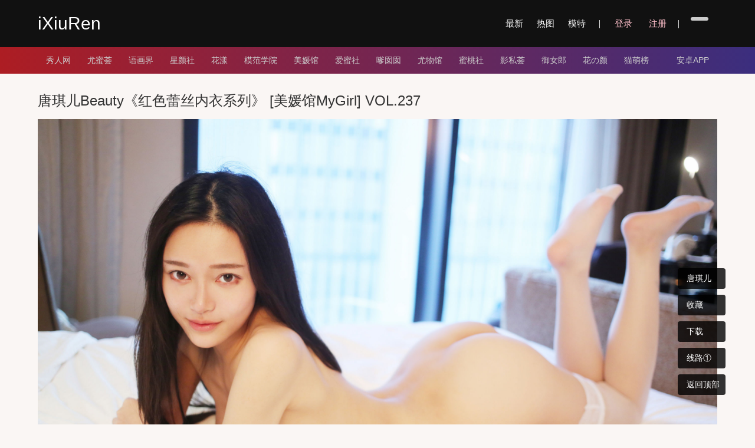

--- FILE ---
content_type: text/html; charset=UTF-8
request_url: https://www.xiurenwang.cc/2609.html
body_size: 2689
content:
 <!DOCTYPE html> <html> <head> <meta charset="UTF-8"> <meta name="viewport" content="width=device-width, initial-scale=1.0, minimum-scale=1.0, maximum-scale=1.0, user-scalable=no"/> <meta name="applicable-device" content="pc,mobile"> <meta name="apple-mobile-web-app-capable" content="yes"> <meta name="full-screen" content="yes"> <meta name="browsermode" content="application"> <meta name="x5-fullscreen" content="true"> <meta name="x5-page-mode" content="app"> <link rel="stylesheet" href="wp-content/themes/xrw2/style.css"> <link rel="stylesheet" href="//dn-staticfile.qbox.me/font-awesome/4.7.0/css/font-awesome.min.css"> <link rel="stylesheet" href="//dn-staticfile.qbox.me/Swiper/4.0.0/css/swiper.min.css"> <link rel="stylesheet" href="//dn-staticfile.qbox.me/lightgallery/1.6.12/css/lightgallery.min.css"> <script src="//dn-staticfile.qbox.me/jquery/1.9.1/jquery.min.js"></script> <script src="//dn-staticfile.qbox.me/Swiper/3.4.2/js/swiper.min.js"></script> <script src="//dn-staticfile.qbox.me/jquery_lazyload/1.9.7/jquery.lazyload.min.js"></script> <script src="//dn-staticfile.qbox.me/lightgallery/1.6.12/js/lightgallery.min.js"></script> <script>$(function() {$("img.lazy").lazyload({threshold:1000,effect: "fadeIn",placeholder: "/wp-content/themes/xrw/f/pbg.png"});});</script> <title>唐琪儿Beauty《红色蕾丝内衣系列》 [美媛馆MyGirl] VOL.237_秀人网</title> </head> <body> <div id="h"> <div class="h"> <div class="logo"><a href="index" title="秀人网">iXiuRen</a></div> <div class="hs1"> <i class="fa fa-search"></i> </div> <div class="hnav"> <a class="mn" href="bang">最新</a> <a class="mn" href="bang?f=7">热图</a> <a class="mn" href="mote">模特</a> <span> <a href="denglu"><i class="fa fa-user"></i>登录</a> <a href="zhuce"><i class="fa fa-vcard"></i>注册</a> </span> </div> <div class="hs"> <form role="search" method="get" class="s1" action="sousuo"> <input type="search" class="s2" class="search-field" placeholder="搜索..." name="f"> <button type="submit" class="s3"><i class="fa fa-search"></i></button> <div class="fa fa-close s4"></div> </form> </div> </div> </div> <div id="n"> <div class="n"> <a class="app mn" href="a/ixiuren.apk"><i class="fa fa-android"></i>安卓APP</a> <div class="swiper-container"><div class="swiper-wrapper"> <div class="swiper-slide pcn"><a href="bang">最新</a> </div> <div class="swiper-slide pcn"><a href="bang?f=7">热图</a> </div> <div class="swiper-slide pcn"><a href="mote">模特</a></div> <div class="swiper-slide pcn"><a class="app" href="a/ixiuren.apk"><i class="fa fa-android"></i>APP</a></div> <div class="swiper-slide pcn"><a>|</a></div> <div class="swiper-slide"><a href="jigou?f=秀人网">秀人网</a></div> <div class="swiper-slide"><a href="jigou?f=尤蜜荟">尤蜜荟</a></div> <div class="swiper-slide"><a href="jigou?f=语画界">语画界</a></div> <div class="swiper-slide"><a href="jigou?f=星颜社">星颜社</a></div> <div class="swiper-slide"><a href="jigou?f=花漾">花漾</a></div> <div class="swiper-slide"><a href="jigou?f=模范学院">模范学院</a></div> <div class="swiper-slide"><a href="jigou?f=美媛馆">美媛馆</a></div> <div class="swiper-slide"><a href="jigou?f=爱蜜社">爱蜜社</a></div> <div class="swiper-slide"><a href="jigou?f=嗲囡囡">嗲囡囡</a></div> <div class="swiper-slide"><a href="jigou?f=尤物馆">尤物馆</a></div> <div class="swiper-slide"><a href="jigou?f=蜜桃社">蜜桃社</a></div> <div class="swiper-slide"><a href="jigou?f=影私荟">影私荟</a></div> <div class="swiper-slide"><a href="jigou?f=御女郎">御女郎</a></div> <div class="swiper-slide"><a href="jigou?f=花の颜">花の颜</a></div> <div class="swiper-slide"><a href="jigou?f=猫萌榜">猫萌榜</a></div> <div class="swiper-slide"><a href="jigou?f=魅妍社">魅妍社</a></div> </div></div> </div> </div> <div class="simg"> <h1>唐琪儿Beauty《红色蕾丝内衣系列》 [美媛馆MyGirl] VOL.237</h1> <div id="image"> <a href="//tucdn.tulegetu.cc/img/0000_00_00/666/01/eueddzmsukv.jpg"><img alt="唐琪儿Beauty《红色蕾丝内衣系列》 [美媛馆MyGirl] VOL.237" class="lazy" src="//tucdn.tulegetu.cc/img/0000_00_00/666/01/eueddzmsukv.jpg"></a><a href="//tucdn.tulegetu.cc/img/0000_00_00/666/01/sp5da0cb1ch.jpg"><img alt="唐琪儿Beauty《红色蕾丝内衣系列》 [美媛馆MyGirl] VOL.237" class="lazy" src="//tucdn.tulegetu.cc/img/0000_00_00/666/01/sp5da0cb1ch.jpg"></a><a href="//tucdn.tulegetu.cc/img/0000_00_00/666/01/ymvf2cb3v2p.jpg"><img alt="唐琪儿Beauty《红色蕾丝内衣系列》 [美媛馆MyGirl] VOL.237" class="lazy" src="//tucdn.tulegetu.cc/img/0000_00_00/666/01/ymvf2cb3v2p.jpg"></a><a href="//tucdn.tulegetu.cc/img/0000_00_00/666/01/nwwgmqcmxvd.jpg"><img alt="唐琪儿Beauty《红色蕾丝内衣系列》 [美媛馆MyGirl] VOL.237" class="lazy" src="//tucdn.tulegetu.cc/img/0000_00_00/666/01/nwwgmqcmxvd.jpg"></a><a href="//tucdn.tulegetu.cc/img/0000_00_00/666/01/cggnicdwqur.jpg"><img alt="唐琪儿Beauty《红色蕾丝内衣系列》 [美媛馆MyGirl] VOL.237" class="lazy" src="//tucdn.tulegetu.cc/img/0000_00_00/666/01/cggnicdwqur.jpg"></a> </div> <div class="simg_bg"></div><div class="simg_bg1"></div> <div class="sp">全本完整作品共<i class="i1">27张</i> 游客只能浏览<i class="i1">5张</i> </div> <div class="sp"><a href="denglu">登录</a><a href="zhuce">注册</a></div> <div class="s_fixb"> <span cllass="qii" style="display:none">VOL.237</span> <a style="display:none" href="jigou?f=美媛馆">美媛馆</a> <a href="mote/tangqier"><i class="fa fa-female"></i>唐琪儿</a> <a class="bt1" href="denglu"><span><i class="fa fa-heart"></i>收藏</span></a> <a class="bt1 xzd" href="denglu"><i class="fa fa-download"></i>下载</a> <a class="bt1" href="denglu"><span><i class="fa fa-space-shuttle"></i>线路①</span></a> <a href="#"><i class="fa fa-arrow-up"></i>返回顶部</a> </div> </div> <div class="loop"> <div class="heng"></div> <ul class="loop2"> <li> <a class="img" href="14911.html"><span><img class="lazy" src="wp-content/themes/xrw/f/pbg1.png" data-original="https://ttthhh.tulegetu.cc/pic/2024_04_11/XiuRen秀人网No8210林幼一美腿性感/138.jpg!xt1"/></span></a> <div class="if"> <div class="if1"><a href="jigou?f=秀人网">秀人网</a></div> <div class="if3"><a style="color:#2cd103" href="mote/linyouyi">林幼一</a></div> </div> <div class="tit"><a href="14911.html">[XiuRen秀人网] No.8210 林幼一 美腿性感</a></div> <i class="lip">78P</i> <div class="tx"><a href="mote/linyouyi"><img class="lazy" src="//ttthhh.tulegetu.cc/pic/2024_02_16/XiuRen秀人网No7963林幼一黑丝美腿/856.jpg!xt2"></a></div> </li><li> <a class="img" href="35056.html"><span><img class="lazy" src="wp-content/themes/xrw/f/pbg1.png" data-original="https://ttthhh.tulegetu.cc/pic111/1111_11_11/[XiuRen秀人网] 椰汁糯米姬 Vol.10942/9573.webp!xt1"/></span></a> <div class="if"> <div class="if1"><a href="jigou?f=秀人网">秀人网</a></div> <div class="if3"><a style="color:#101c8a" href="mote/yezhinuomiji">椰汁糯米姬</a></div> </div> <div class="tit"><a href="35056.html">[XiuRen秀人网] 椰汁糯米姬 Vol.10942</a></div> <i class="lip">53P</i> <div class="tx"><a href="mote/yezhinuomiji"><img class="lazy" src="//ttthhh.tulegetu.cc/pic111/0000_00_00/秀人网椰汁糯米姬No10817/11782.jpg!xt2"></a></div> </li><li> <a class="img" href="10269.html"><span><img class="lazy" src="wp-content/themes/xrw/f/pbg1.png" data-original="https://ttthhh.tulegetu.cc/pic/2022_05_31/XiuRen秀人网No4865乔漫妮mina黑丝美臀大胸写真/ctynleibnny.jpg!xt1"/></span></a> <div class="if"> <div class="if1"><a href="jigou?f=秀人网">秀人网</a></div> <div class="if3"><a style="color:#a6079c" href="mote/qiaomanni">乔漫妮</a></div> </div> <div class="tit"><a href="10269.html">[XiuRen秀人网] No.4865 乔漫妮mina 黑丝美臀大胸写真</a></div> <i class="lip">43P</i> <div class="tx"><a href="mote/qiaomanni"><img class="lazy" src="//ttthhh.tulegetu.cc/pic/2022_07_12/XiuRen秀人网No5092乔漫妮mina睡衣美腿/p0sn4nubkhq.jpg!xt2"></a></div> </li><li> <a class="img" href="15142.html"><span><img class="lazy" src="wp-content/themes/xrw/f/pbg1.png" data-original="https://ttthhh.tulegetu.cc/pic/2024_05_15/XiuRen秀人网No8386小薯条nienie美臀性感/481.jpg!xt1"/></span></a> <div class="if"> <div class="if1"><a href="jigou?f=秀人网">秀人网</a></div> <div class="if3"><a style="color:#731a56" href="mote/xiaoshutiaonienie">小薯条nienie</a></div> </div> <div class="tit"><a href="15142.html">[XiuRen秀人网] No.8386 小薯条nienie 美臀性感</a></div> <i class="lip">86P</i> <div class="tx"><a href="mote/xiaoshutiaonienie"><img class="lazy" src="//ttthhh.tulegetu.cc/pic/2024_01_26/XiuRen秀人网No7866小薯条nienie沙滩美腿/357.jpg!xt2"></a></div> </li><li> <a class="img" href="28612.html"><span><img class="lazy" src="wp-content/themes/xrw/f/pbg1.png" data-original="https://ttthhh.tulegetu.cc/pic111/2025_08_29/秀人网-玥儿玥er-No10663/2.jpg!xt1"/></span></a> <div class="if"> <div class="if1"><a href="jigou?f=秀人网">秀人网</a></div> <div class="if3"><a style="color:#4358a7" href="mote/yueeryueer">玥儿玥er</a></div> </div> <div class="tit"><a href="28612.html">[XiuRen秀人网] 玥儿玥er No.10663</a></div> <i class="lip">58P</i> <div class="tx"><a href="mote/yueeryueer"><img class="lazy" src="//ttthhh.tulegetu.cc/pic/2023_12_18/XiuRen秀人网No7677玥儿玥er济州岛旅拍/966.jpg!xt2"></a></div> </li><li> <a class="img" href="25797.html"><span><img class="lazy" src="wp-content/themes/xrw/f/pbg1.png" data-original="https://ttthhh.tulegetu.cc/pic/2025_07_27/XiuRen秀人网No10459桑宁紫色连衣短裙/11501.jpg!xt1"/></span></a> <div class="if"> <div class="if1"><a href="jigou?f=秀人网">秀人网</a></div> <div class="if3"><a style="color:#802de9" href="mote/sangning">桑宁</a></div> </div> <div class="tit"><a href="25797.html">[XiuRen秀人网] No.10459 桑宁 紫色连衣短裙</a></div> <i class="lip">78P</i> <div class="tx"><a href="mote/sangning"><img class="lazy" src="//ttthhh.tulegetu.cc/pic/2025_07_18/XiuRen秀人网No10413桑宁新人首套/8156.jpg!xt2"></a></div> </li> </ul> </div> <div class="f">到 底 了</div> <div style="display:none"> <script src="/wp-content/themes/xrw2/f/all1.js"></script> <script defer src='https://static.cloudflareinsights.com/beacon.min.js' data-cf-beacon='{"token": "6d565d2c7f6443e2a110deea3f0f12c1"}'></script> </div> </body> </html> 

--- FILE ---
content_type: text/css
request_url: https://www.xiurenwang.cc/wp-content/themes/xrw2/style.css
body_size: 4393
content:
/*
Theme Name: XRW2
*/

blockquote,body,button,caption,dd,div,dl,dt,fieldset,figure,form,h1,h2,h3,h4,h5,h6,hr,html,input,legend,li,menu,ol,p,pre,table,td,textarea,th,ul{margin:0;padding:0}
address,article,aside,details,figcaption,figure,footer,header,hgroup,menu,nav,section{display:block}
table{border-collapse:collapse;border-spacing:0}
caption,th{text-align:left;font-weight:400}
abbr,body,fieldset,html,iframe,img{border:0}
address,cite,dfn,em,i,var{font-style:normal}
[hidefocus],summary{outline:0}
li{list-style:none}
h1,h2,h3,h4,h5,h6,small{font-size:100%}
sub,sup{font-size:83%}
code,kbd,pre,samp{font-family:inherit}
q:after,q:before{content:none}
textarea{overflow:auto;resize:none}
label,summary{cursor:default}
a,button{cursor:pointer}
b,em,h1,h2,h3,h4,h5,h6,strong{font-weight:400}
a,a:hover,del,ins,s,u{text-decoration:none}
body,button,input,keygen,legend,select,textarea{font:12px "Microsoft YaHei","Microsoft YaCSimSu",Arial,SimSun,"Segoe UI",Tahoma,Helvetica,Sans-Serif;color:#333;outline:0}
a{color:#666}
a:hover{color:#333}
a,a:hover,a:visited{-webkit-transition:color .2s linear,background-color .3s linear,border-color .3s linear;-moz-transition:color .2s linear,background-color .3s linear,border-color .3s linear;-o-transition:color .2s linear,background-color .3s linear,border-color .3s linear;-ms-transition:color .2s linear,background-color .3s linear,border-color .3s linear;transition:color .2s linear,background-color .3s linear,border-color .3s linear}
html{
    background: #faf6f4;
}
.fright{float:right}

.load-more {
    clear: both;
    display: block;
}
.load-more a {display:block;color:#333;width:210px;height:44px;line-height:44px;padding-left:22px;margin:40px auto 0;text-align:left;border:1px solid #38322f;border-radius:5px;font-size:14px;background:url("f/icon-more.png") 146px center no-repeat;}
.load-more a:hover {background-color:#c5947e;color:#fff;border-color:#c5947e}

.app{float: right;}

#h{
    background: #111;
    height: 80px;
}
.h{
    overflow: hidden;
    width: 90%;
    min-width: 960px;
    margin: 0px auto;
    line-height: 30px;
    padding: 25px 0;
    position: relative;
    height: 30px;
}
.logo{
    float: left;
}
.logo a{
    color: #fff;
    font-size: 30px;
}
.hnav{
    float: right;
}
.hnav span{
    border-left: 1px solid #ddd;
    margin: 0 10px;
    padding: 0 10px;
    border-right: 1px solid #ddd;
}
.hnav a,.hs1{
    font-size: 15px;
    color: #fff;
    padding: 0 10px;
}
.hnav a:hover{
    color:#c4937e
}
.hnav span a{
    color: pink;
}


.hnav span a:nth-child(1){

}
.hnav span a:nth-child(2){
}
.hnav span a:nth-child(3){}
.hnav span a:nth-child(4){}



.hs{
    display: none;
    position: absolute;
    width: calc(100% - 200px);
    background: #111;
    top: 0;
    right: 0;
}
.hs .s1{
    height: 30px;
    30px: 0;
    padding: 25px 0;
    line-height: 30px;
    text-align: right;
}
.hs .s2{
    width: 290px;
    background: #eee;
    line-height: 30px;
    height: 28px;
    border: 1px solid #eee;
    border-radius: 3px;
    padding: 0 5px;
    color: #900;
    font-size: 13px;
}
.hs .s3{
    height: 28px;
    padding: 0 10px;
    border-radius: 3px;
    border: 1px solid #eee;
    color: #000;
    margin: 0 15px 0 5px;
}
.hs .s3 i{
    font-size: 15px;
    font-weight: bold;
    margin: 0;
}
.hs .s4{
    font-size: 30px;
    line-height: 30px;
    color: pink;
    height: 30px;
    display: block;
    float: right;
    cursor: pointer;
    padding: 0 10px;
}
.hs1{
    float: right;
    cursor: pointer;
}
.hs1 i{font-weight: bold;background: #ccc;color: #000;display: block;width: 30px;text-align: center;padding: 3px 0;border-radius: 3px;line-height: 16px;margin-top: 4px;}


#n{
    background: linear-gradient(to right,#AD1D23 ,#3b2e7e);
}
.n{
    width: 90%;
    min-width: 960px;
    line-height: 45px;
    margin: 0 auto;
    height: 45px;
    overflow: hidden;
}
.n a{
    color: #ccc;
    font-size: 14px;
    display: block;
    padding: 0 14px;
}
.n a:hover{background:#333;color:#fff}
.n .swiper-slide{width:auto;float:left}

.loop{
    width: 90%;
    min-width: 960px;
    margin: 20px auto 0;
}
.inloop{    margin: 30px auto 0;}
.inh0{margin-bottom: 50px;}

.tagh{
    overflow: hidden;
    text-align: center;
    background: #fff;
    border: 1px solid #ddd;
    padding: 15px;
}
.tagh_img{
    height: 150px;
}
.tagh_img img{
    width: 150px;
    border-radius: 150px;
}
.tagh p{
    margin: 10px 0 0;
    line-height: 20px;
    font-size: 14px;
    color: #555;
}
.tagh p span{
    margin: 0 10px;
}
.fa{
    margin-right: 5px;
}
.tagh_name ,.tagh p a,.sttop_guanzhu .fa{
    color: #AD1D23;
}
.tagh_ct{}

.subscribed a,.subscribed .fa{color: #555 !important;}

.loop2{
    overflow: hidden;
    margin: 0 -1%;
}
.loop2 li{
    float: left;
    width: 14.66%;
    margin: 25px 1% 0;
    overflow: hidden;
    background: #fff;
    position: relative;
    padding-bottom: 10px;
}
.loop2 .img{
    display: block;
}
.loop2 .img span{
    height: 0px;
    padding-bottom: 150%;
    display: block;
    background: #fff;
}
.loop2 .img img{
    width: 100%;
    height: auto;
}
.loop2 .if{
    overflow: hidden;
    line-height: 18px;
    padding: 8px 12px;
    height: 18px;
}
 .if1 a{
    color: #AD1D23;
    padding: 0 2px;
    border-radius: 2px;
}
 .if1 a:hover{background:#AD1D23;color:#fff}
 .if3 a{}
 .if3 a:hover{ color: #AD1D23 !important;}

.loop2 .if1{
    float: left;
    margin-right: 5px;
}
.loop2 .if2{
    float: left;
}
.loop2 .if3{
    float: right;
    margin-right: -2px;
    width: 55px;
    overflow: hidden;
    height: 18px;
    text-align: center;
}
.loop2 .tit{
    border-top: 1px dashed #ddd;
    font-size: 13px;
    line-height: 20px;
    margin: 0 12px;
}
.loop2 .tit a{height:20px;display:block;overflow: hidden;margin-top: 10px;}
.loop2 .lip{
    position: absolute;
    bottom: 88px;
    left: 10px;
    background: rgba(0, 0, 0, 0.4);
    width: 55px;
    height: 55px;
    text-align: center;
    line-height: 55px;
    border-radius: 100px;
    color: #fff;
}
.loop2 .tx{
    position: absolute;
    bottom: 88px;
    right: 10px;
    width: 55px;
    height: 55px;
    text-align: center;
    line-height: 55px;
    color: #fff;
}
.loop2 .tx img{
    width: calc(100% - 4px);
    height: auto;
    border: 2px solid #fff;
    border-radius: 999px;
}

.page_navi{clear:both;font-size:14px;overflow:hidden;text-align:center;margin: 15px 0 0;padding-bottom: 15px;}
.page_navi a,.page_navi span.page-numbers{background:#fff;border:1px solid #ddd;color:#999;display:inline-block;font-size:16px;padding:12px 25px;text-decoration:none;margin: 25px 5px 0px 5px;border-radius:2px;}
.page_navi .fa{margin:0}
.page_navi .current{background:#f17c67!important;color:#fff!important;border-color:#f17c67}
.page_navi a:hover{background:#eee none repeat scroll 0 0;color:#f17c67}
.prev,.next,.dots{display:none !important}




 .tt{
    overflow: hidden;
    border-bottom: 1px solid #ddd;
}
 .tt h3{
    line-height: 40px;
    width: 100px;
    text-align: center;
    border-bottom: 2px solid #c4937e;
    font-size: 16px;
    color: #c4937e;
}
 .ttli{line-height: 40px;}
 .ttli a{font-size: 16px;color: #333;display: inline-block;text-align: center;border-bottom: #ebebeb;padding: 0 20px;}
 .ttli .no{color: #c4937e;border-bottom: 2px solid #c4937e;}
.tt h1{color: #c4937e;border-bottom: 2px solid #c4937e;font-size: 16px;text-align: center;padding: 0 10px;display: inline-block;height: 40px;line-height: 40px;}

.mtlist{
    overflow: hidden;
    margin: 0 -1%;
}
.mtlist .li{
    position: relative;
    width: 6.33%;
    margin: 25px 1% 0;
    float: left;
    background: #fff;
    text-align: center;
}
.mtlist .li a{}
.mtlist .li span{
    height: 0px;
    display: block;
    padding-bottom: 100%;
}
.mtlist .li span img{
    width: 100%;
    height: auto;
}
.mtlist .li b{
    font-size: 15px;
    line-height: 35px;
    height: 35px;
    overflow: hidden;
    display: BLOCK;
}
.mtlist .li i,.mtlist .li em{
    display: none;
}



.f{
background: #fff;
    text-align: center;
    margin-top: 25px;
    padding: 25px;
    font-size: 14px;
    border-top: 1px solid #ddd;
}

.wu{
    font-size: 14px;
    margin: 25px 0 0 1%;
    padding: 0 10px;
}



#login{
    margin: 60px auto 0;
    width: 90%;
    min-width: 960px;
    padding-bottom: 40px;
}
#login form{
    max-width: 640px;
    margin: 0 auto;
}

#login p{
}
#login h1{font-size: 20px;margin: 10px 0 20px;font-weight: bold;padding-bottom: 10px;border-bottom: 1px solid #555}
#wp-submit{
    display: block;
    width: 100%;
    margin-top: 10px;
}
.login label{font-size:12px;color:#999;width: 100%;display: block;margin-bottom: 7px;}
.login form .input{min-height: 30px;}
.login form{
    box-shadow: none;
    border: none;
    padding: 0;
}
	#login form p{
    margin-bottom: 10px;
    font-size: 14px;
}
	.message,#login_error{
    background: #fff;
    padding: 10px;
    font-size: 14px;
    color: red;
    margin-bottom: 20px;
    border-left: 3px solid red;
}
.message{}
.login #nav,#backtoblog{padding: 0 0px !important;}
#registerform input,.button-large{
    display: block;
    font-size: 14px;
    width: calc(100% - 12px);
    padding: 4px 5px;
    line-height: 20px;
    margin-top: 5px;
    border: 1px solid #999;
    border-radius: 3px;
}
.submit{    margin: 20px 0 0 0 !important;}
.yqm{
    border-left: 1px solid #AD1D23;
    margin-bottom: 10px !important;
    padding-left: 6px;
    background: #f2f2f2;
    padding: 010px;
}
.yqma{
    display: block;
    color: #AD1D23;
    font-size: 14px;
    line-height: 25px;
}
#invitation_code,#password,#repeat_password{margin-top: 7px !important;}
.forgetmenot label{    width: auto;
    display: inline-block;}


.button2 {
    width: 100%;
    padding: 10px 0;
    font-size: 20px;
    background: linear-gradient(to left,#555 ,#111);
    border: none;
    color: #fff;
    border-radius: 3px;
}

.zhuc{
    margin-top: 25px;
    font-size: 15px;
    text-align: center;
}
.zhuc a{
    color: #3b2e7e;
    margin: 0 10px;
}
#rememberme{
    float: left !important;
    width: 20px !important;
    margin-top: 3px !important;
}
.forgetmenot{}




.simg{
    position: relative;
    /*! background: #000; */
}
#image{
    overflow: hidden;
    width: 90%;
    margin: 0 auto 50px;
    min-width: 960px;
    max-width: 1800px;
}
.simg h1{width: 90%;margin: 30px auto 15px;font-size: 24px;min-width: 960px;max-width: 1800px;}
.simg img{width:100%;height:auto;min-height:400px;float:left;background: #000;}
.simg_bg123123{
    width: 100%;
    height: 0px;
    position: absolute;
    left: 0;
    bottom: 0;
    z-index: 2;
    background: #ebebeb;
    text-align: center;
}
.simg_bg1_x{
    width: 100%;
    height: 350px;
    position: absolute;
    left: 0;
    bottom: 0px;
    z-index: 3;
    background-image: linear-gradient(rgba(235, 235, 235, 0), rgba(235, 235, 235, 1));
    text-align: center;
    }
.sp{
    font-size: 16px;
    color: #777;
    text-align: center;
    line-height: 30px;
}
.sp i{
    color: red;
    font-style: italic;
    font-size: 20px;
    padding: 0 10px;
}
.sp .i1{margin-right:10px;}
.sp a{
    display: inline-block;
    padding: 0 20px;
    background: #c4937e;
    color: #fff;
    font-size: 14px;
    margin: 20px 12px 30px;
    border-radius: 3px;
}
.sp .a1{background:red}
.sp .a1:hover{background: #c4937e;}
.lg-sub-html{background: #000  !important;}

.s_fixb {
    position: fixed;
    right: 50px;
    bottom: 50px;
    z-index: 9;
}.s_fixb a{background: rgba(0,0,0,0.8);line-height: 35px;display: block;width: inherit;margin-top: 10px;color: #fff;padding: 0 10px;border-radius: 4px;font-size: 14px;min-width: 50px;}
.s_fixb a:hover{background: #f34747}
.s_fixb i{width: 15px;}
.heng{border-bottom: 1px solid #ddd;margin-bottom: 15px;margin-top: 30px;}



.huiyuan_zt{
    background: #fff;
    margin: 25px 0 0;
    padding: 15px;
}
.huiyuan_zt p{
    font-size: 14px;
    line-height: 25px;
}

.shengji{
    line-height: 25px;
    position: relative;
}
.shengji label{
    margin-bottom: 10px;
}
.shengji select{
    border: 1px solid #aaa;
    height: 25px;
    width:200px;
    margin-bottom: 10px;
    cursor: pointer;
}
.shengji select option{}
.shengji button{
    line-height: 32px;
    background: linear-gradient(to left,#555 ,#111);
    border: 1px solid #aaa;
    margin: 0px auto;
    border-radius: 3px;
    text-align: center;
    width: 224px;
    color: #fff;
    font-size: 16px;
}
#paymentForm{
    border-bottom: 1px solid #ddd;
    padding-bottom: 10px;
    margin-bottom: 10px;
}


.liuyan{
    margin-top: 25px;
}
#comment-form { overflow: hidden; } .cancel-comment-reply,.comment-reply { text-align: right; } .cancel-comment-reply a { color: #3b2e7e; font-size: 13px; margin-bottom: 10px; display: inline-block; } .comment-input { border: 1px solid #999; padding: 5px; width: calc(100% - 12px); border-radius: 3px; font-size: 14px; line-height: 20px; height: 98px; } .comment-submit { width: 100%; padding: 7px 0; font-size: 20px; background: linear-gradient(to left, #000, red); border: none; color: #fff; border-radius: 3px; margin-top: 10px; } .commentlist { } .commentlist .li { background: #fff; margin-top: 15px; padding: 10px; color: #bbb; } .commentlist .li a { color: #bbb } .commentlist .li .children li { background: #eee; margin-top: 15px; padding: 10px; } .commentlist .li .comment-content { padding: 10px 0; font-size: 14px; color: #000; } .comment-awaiting-moderation { display: none } .comment-body { overflow: hidden; line-height: 25px; position: relative; } .comment-date { float: right; } .nested-comment { background: #333 !important; margin: 0 !important; border-top: 1px solid #eee; } .nested-comment .comment-content{ color:#fff !important; } .comment-content img{ max-width: 200px; height: auto; display: block; margin-bottom: 5px; } .comment-author{ font-size:15px; } .insert-image{ margin-bottom: 10px; height: 25px; line-height: 25px; } .insert-image #image-url{ line-height: 25px; border: 1px solid #999; padding: 0 5px; border-radius: 3px; width: calc(100% - 84px); } .insert-image #insert-image-btn{ width: 60px; height: 26px; border: 1px solid #999; background: #fff; float: right; border-radius: 3px; } .lyp{ font-size: 14px; margin-bottom: 20px; background: #fff; padding: 10px; border-left: 2px solid red; }


.pcn{display:none}

.insert-image{margin-top:10px;}
.insert-image a{color: #900;margin-right: 20px;}

@media screen and (max-width: 1024px){

	.mtlist .li b{font-size:13px;}
	.mn{display: none !important;}
	.pcn{display: block;}
	.n1{}
	
	#h{
    height: 50px;
}
	.h{
    padding: 10px 0;
    min-width: auto;
    width: 96%;
    text-align: center;
}
	.logo a{
    font-size: 24px;
}
	.hnav{
}
	.hnav span{
    border: magenta;
    margin: 0;
}
	.hnav a, .hs1{font-size: 12px;padding: 0;margin: 0 0 0 10px;}
	.hs1 i{
    margin: 5px 0 0;
}
	.hs{
    width: calc(100% - 100px);
}
	.hs .s1{
    padding: 10px 0;
}
	.hs .s4{
    padding: 0;
}
	.hs .s2{
    width: 150px;
}
	.loop{
    min-width: auto;
    margin: 10px auto 0;
    width: 96%;
}
	.loop2 li{
    width: 31.33%;
    margin: 10px 1% 0;
}
	.loop2 .tit a{
    height: 40px;
}
	.loop2 .lip,.loop2 .tx{
    bottom: 108px;
}
	
	.tt h1{
    line-height: 30px;
    height: 30px;
    font-size: 14px;
}
	.n{
    width: 98%;
    min-width: auto;
    line-height: 38px;
    height: 38px;
}
	.n a{
    font-size: 13px;
    padding: 0 5px;
}
	
	
	
	.ttli a{
    padding: 0 10px;
    font-size: 13px;
}
	.ttli{
    line-height: 28px;
}
	
	.mtlist .li{
    width: 14.66%;
    margin: 10px 1% 0;
}
	
	.f{
    margin-top: 20px;
    padding: 15px;
}
	.page_navi{
    margin: 0;
    padding-bottom: 0;
}
	.page_navi a, .page_navi span.page-numbers{
    margin: 20px 3px 0px 3px;
    padding: 6px 12px;
    font-size: 12px;
}
	.s_fixb{
    left: 10px;
    right: auto;
}
	#image{
    width: 100%;
    min-width: auto;
    margin: 0 auto 15px;
}
	
	
	.simg h1{
    width: 100%;
    min-width: auto;
    font-size: 15px;
    margin: 10px 1%;
    line-height: 18px;
}
	.sp{
    font-size: 13px;
}
	.sp .i1{
    font-size: 13px;
}
	.sp a{
    margin: 10px 15px 10px;
}
	.heng{
    margin-top: 15px;
}
	
	
	#login{
    width: 95%;
    min-width: AUTO;
    margin: 20px auto 0;
    padding-bottom: 20px;
}
	.simg img{min-height:250px}
	
	.hnav span a .fa{width:12px;}
	.huiyuan_zt{
    margin: 10px 0 0;
}
	.inloop{margin: 15px auto 0;}
	.inh0{margin-bottom:30px}
   .load-more a {
        margin: 15px auto 0;
    }
	

	.hs .s3{margin:0 7px}
	.hnav span {
        padding: 0;
    }
}



@media screen and (max-width: 767px){

.mtlist .li{width: 23%;}
.loop2 li {width: 48%; }

	
}



@media screen and (max-width: 340px){
    .hnav span {
        padding: 0 4px;
    }
    .hnav span a {
        margin: 0 0 0 5px;
    }
    .hs .s2 {
        width: 105px;
    }
	.hs .s3{margin:0 5px;}
	.hnav span a .fa{display:none}

}












